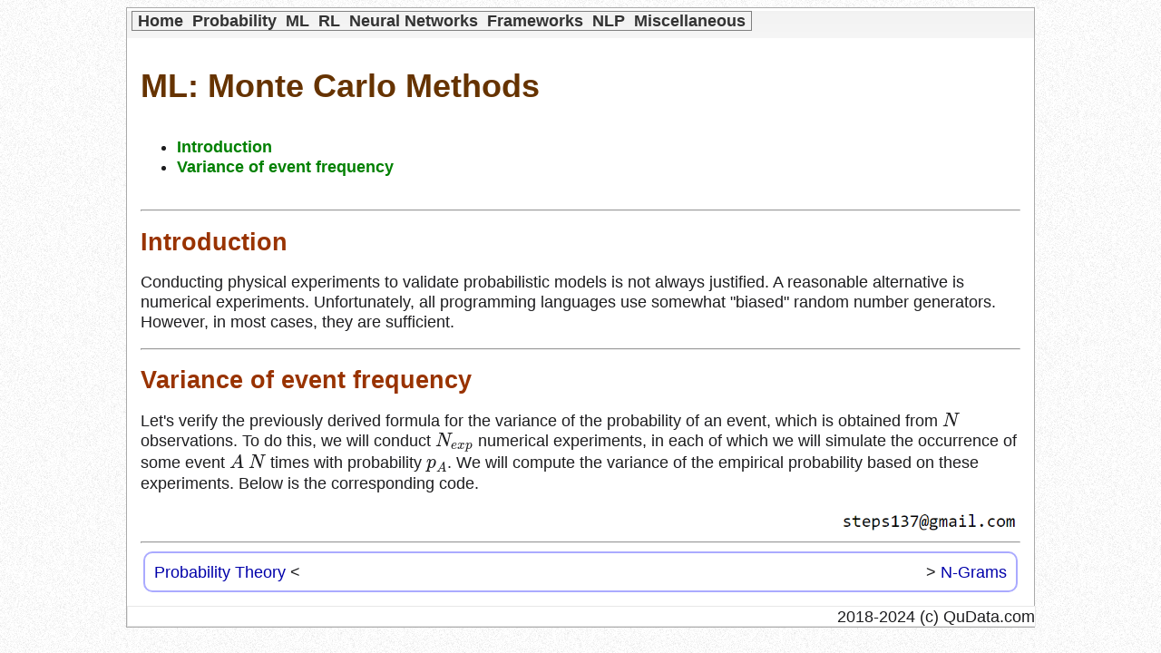

--- FILE ---
content_type: text/html
request_url: https://qudata.com/ml/en/ML_Probability_Monte_Carlo.html
body_size: 1416
content:
<html  lang="ru">
<head>
<meta http-equiv="Content-Type" content="text/html; charset=utf-8" />
<meta name="viewport" content="width=device-width, initial-scale=1" />

<title>ML: Monte Carlo Methods for Machine Learning Specialists</title>

<link rel="shortcut icon" href="../_im/icon.png" type="image/png">
<link rel="stylesheet" type="text/css" href="js/style.css" />            <!-- стили -->
<script type="application/javascript"   src="js/menu.js"></script>       <!-- меню  -->

<script type="text/x-mathjax-config"> MathJax.Hub.Config(mathjaxConfig); </script> <!-- mathjaxConfig определён в _js/menu.js -->
<script type="text/javascript" async  src="../../_MathJax/MathJax.js?config=TeX-MML-AM_CHTML"></script>

<script type="text/javascript" src="../../_syntax/shCore.js"></script>
<script type="text/javascript" src="../../_syntax/shBrushPython.js"></script>
<link href="../../_syntax/shCore.css" rel="stylesheet" type="text/css" />
<link href="../../_syntax/shThemeDefault.css" rel="stylesheet" type="text/css" />
<script type="text/javascript">
   SyntaxHighlighter.defaults['toolbar'] = false;
   SyntaxHighlighter.defaults['gutter'] = false;
   SyntaxHighlighter.all();
</script>

<style>
   table.border      {   border-collapse: collapse;  }
   table.border th,
   table.border td   {  border: 1px solid #000; padding: 0 3px; }
   table.center      {  margin:auto}
   table.right tr td { text-align: right; }
</style>
</head>
<!--------------------------------------------------------------------------------------->
<body>
<div id="container">
<div id="header"><script>writeHorNavMenu(document.URL);</script></div>
<!--------------------------------------------------------------------------------------->

<div id="content" contenteditable="false"  spellcheck>
<h1 class="section_name">ML: Monte Carlo Methods</h1>
<p>
<div style="overflow:auto">
<div style="width:50%; float:left">
<ul class="contents">
   <li><a href="#intro">  Introduction</a></li>
   <li><a href="#D">  Variance of event frequency</a></li>      
 </ul>
</div>
<div style="width:50%; float:left">
<ul class="contents">        

</ul>
</div>
</div>
</p>

<!--------------------------------------------------------------------------------------->
<hr>
<a id="intro"></a>
<h2>Introduction</h2>

<p>
Conducting physical experiments to validate probabilistic models is not always justified.
A reasonable alternative is numerical experiments.
Unfortunately, all programming languages use somewhat "biased" random number generators.
However, in most cases, they are sufficient.
</p>

<!--------------------------------------------------------------------------------------->
<hr>
<a id="D"></a>
<h2>Variance of event frequency</h2>

<p>
Let's verify the previously derived formula for the variance of the probability of an event, which is obtained from $N$ observations. 
To do this, we will conduct $N_{exp}$ numerical experiments, 
in each of which we will simulate the occurrence of some event $A$ $N$ times with probability $p_A$.
We will compute the variance of the empirical probability based on these experiments.
Below is the corresponding code.
</p>
<!--------------------------------------------------------------------------------------->

<div style="float:right">
<img src="im/steps_mail.png" style="width:200px;">
</div><div style="clear:both"></div>

<!--------------------------------------------------------------------------------------->
<hr>
<script>writePrevNextMenu("Probability Theory", "ML_Probability.html", "N-Grams", "ML_NGrams.html");</script>
<!--------------------------------------------------------------------------------------------------------->

</div> <!-- content -->
<div id="clear"></div>
<div id="footer"><script> writeFooter(document.URL); </script></div>
</div> <!-- container -->
<!--------------------------------------------------------------------------------------------------------->
<script src="js/google.js"></script>
</body>
</html>



--- FILE ---
content_type: text/css
request_url: https://qudata.com/ml/en/js/style.css
body_size: 3065
content:
body {
  font-size:  18px;
  line-height:22px;
  font-family: Inter,sans-serif;
  color:#1D1D1F;
  background:url(body-bg.gif) repeat 0 0;
}
@media screen and (max-width: 648px){
	body {
		font-size:14px;
  		line-height:20px;
	}
	img{width:100%}
}

a {
  color:#0000AA;
  text-decoration:none;
  cursor:pointer;
}
a:hover { text-decoration:underline; }
a img {  border:0;  }

sup {  line-height:14px; outline: 0; vertical-align: top;}
sub {  line-height:14px; outline: 0; vertical-align: bottom;}

div.page{ page-break-after: always; page-break-inside: avoid; }

table { font-size:1em;  }

table.press td, table.press th   { line-height:0.9em; height:0.9em; }
table.w1 td,    table.w1 th        { width:1em; }
table.w1_5 td,  table.w1_5 th     { width:1.5em; }
table.w2 td,    table.w2 th        { width:2em; }
table.w3 td,    table.w3 th        { width:3em; }

table.border       {   border-collapse: collapse;  }
table.border th,
table.border td   {  border: 1px solid #000; padding: 0 3px; }

table.borderTD       {  border-collapse: collapse;  }
table.borderTD td   {  border: 1px solid #000; padding: 0 3px; }

table.borderTH       { border-collapse: collapse;  }
table.borderTH th   { border: 1px solid #000; padding: 0 3px; }


table.center             {  margin:auto}

table.centerTH th, 
table.centerTD td  { text-align: center; }

table.rightTH   tr th, 
table.rightTD   tr td  { text-align: right; }

table.leftTH   tr th, 
table.leftTD   tr td  { text-align: left; }

table.topTH tr th, 
table.topTD tr td  { vertical-align:top; }

pre code.hljs {
    padding-top:   0px !important;
}
code{
    padding: 0 !important;
    margin-top:    -10px !important;
    margin-bottom: -10px !important;    
}


q 
{
    font-style: italic;         /* Курсивное начертание текста */
    color: navy;                /* Синий цвет текста */
    quotes: "\00ab" "\00bb";    /* Кавычки в виде двойных угловых скобок */
}

blockquote {  color:#002200; }
blockquote.s3def 
{  
   width:80%;
   color:#008800; 
   border: 2px solid #008800; 
   border-radius: 5px;
   padding: 10px;
} 

textarea{
   font-family:  "Consolas", "Courier New", monospace;
   font-size:0.9em;
}

/* применимо везде, можно комбинировать <table class="blue bold">синиий нежирный</table>  */
.norm     {  font-family: "Consolas", "Courier New", monospace; }
.red      {  font-family: "Consolas", "Courier New", monospace; color: red;   }
.red2     {  font-family: "Consolas", "Courier New", monospace; color: #900;   }
.red3     {  font-family: "Consolas", "Courier New", monospace; color: #a70; font-weight: normal;  }
.blue     {  font-family: "Consolas", "Courier New", monospace; color: blue;  }
.blue2    {  font-family: "Consolas", "Courier New", monospace; color: #069;  }
.green    {  font-family: "Consolas", "Courier New", monospace; color: green; }
.bold     {  font-weight: bold; }
.compress { font-weight: normal; font-family:"Consolas", "Courier New", monospace; letter-spacing: -2px;}

.outJS { font-family: "Consolas", "Courier New", monospace; color: #050; line-height:1em;  border: 1px solid #AAA; border-radius: 5px; padding:5px;}

/* можно комбинировать <b class="blue norm">синиий нежирный</b>  */
b.overline   { font-family: "Consolas", "Courier New", monospace; font-weight: normal; text-decoration: overline; }
b.underline  { font-family: "Consolas", "Courier New", monospace; font-weight: normal; text-decoration: underline; }
b.norm       { font-family: "Consolas", "Courier New", monospace; font-weight: normal; }
b.black      { font-family: "Consolas", "Courier New", monospace; color: black; }
b.blue       { font-family: "Consolas", "Courier New", monospace; color: blue;  }
b.green      { font-family: "Consolas", "Courier New", monospace; color: green; }
b.red        { font-family: "Consolas", "Courier New", monospace; color: red;   }

div.norm     { font-family: "Consolas", "Courier New",  monospace;  font-size:0.9em;  }
div.overline { font-family: "Consolas", "Courier New",  monospace; font-size:0.9em; text-decoration: overline; }
div.block    {  overflow:auto; width:100% }
div.blockLF  {  float:left;  width:50%}
div.blockRT  {  float:right; width:50%}

h1 { 
    color:       #663300; 
    font-size:   2em; 
    line-height: 28px;
}
h2 { color:#993300; }
h3 { color:#AA3300; }

ul.contents a {
   color:green;
   font-weight: bold; 
}

.LearnJS          { float:right; border: 2px solid green; border-radius: 10px; margin:5px;  padding: 5px;}
.LearnJS b.title  { font-family: "Consolas", "Courier New", monospace; color: green; font-weight: bold;}

/****************************************************************************************
*                                   Элементы управления
*****************************************************************************************/
input.button{
   height:1em;
   padding:0em 0.5em 1.2em 0.5em; 
   vertical-align:bottom;
   font-weight: bold;
}

/* красивое поле ввода с рамочкой только при фокусе */
input[type=text], textarea {   
   outline: none; 
   padding: 2px; 
   margin:  3px;    
   border:  0px;    
   border-bottom: 1px dotted blue;
} 
input[type=text]:focus, textarea:focus { 
   border-color:#56b4ef; 
   box-shadow:         inset 0 1px 3px rgba(0,0,0,.05),0 0 8px rgba(82,168,236,.6); 
   -webkit-box-shadow: inset 0 1px 3px rgba(0,0,0,.05),0 0 8px rgba(82,168,236,.6); 
   -moz-box-shadow:    inset 0 1px 3px rgba(0,0,0,.05),0 0 8px rgba(82,168,236,.6); 
} 

/****************************************************************************************
*                                      Основные блоки окна
*****************************************************************************************/

#container {               /* Общий стиль окна сайта */
   max-width: 1000px;      /* не привышает */
   margin-left:  auto;     /* одинаковые отступы слева и справа */
   margin-right: auto;   

   border:1px solid #aaa;
   background: #fff;
}

#header {                  /* Полоска для горизонтального выпадающего меню */
   background:url(header-bg.gif) repeat-x 0 0;
   width: 100%;
   height: 30px;
}

#content {                /* Основное информационное содержание */
   padding: 15px;
   overflow: hidden; 
}

#navigation {
   width: 100%;
   height: 5%;
}

#menu {   
   border:1px solid #e8e8e8;
   font-size:0.80em;
   float: left;
   width:  25%;
   height: 80%;
}
.menu_text {
   width: 95%;
}
#advert {
   border:1px solid #e8e8e8;
   float: right;
   width:  18%;
   height: 80%;
}

#clear {
   clear:both;
}
#footer {
   background: #FFFFFF;
   border:1px solid #e8e8e8;
   width: 100%;
   height: 3%;
}

.section {
   margin-left: 20;
   width: 95%;
}
.block {
   width:95%;
}
.ul_menu {
    padding: 0;       /* Убираем поля */
    margin-left: 20px; /* Отступ слева */
}

.flex_container {
    display: flex;                 
    justify-content: stretch;
    flex-wrap: wrap;             /* переносить блоки если не помещаются */      
}    

/****************************************************************************************
*                                      Бордюр и тенюшки
*****************************************************************************************/
.border {
   border:1px solid #e8e8e8;
   background:#fff;
   position:relative;
}
.shadow-l {
   background:url(../_im/shadow-l.png) no-repeat 0 0;
   width:25px;
   height:686px;
   position:absolute;
   top:0;
   left:-25px;
}
.shadow-r {
   background:url(../_im/shadow-r.png) no-repeat 0 0;
   width:25px;
   height:686px;
   position:absolute;
   top:0;
   right:-25px;
}
.shadow-b {
   background:url(../_im/shadow-b.png) no-repeat 0 0;
   width:980px;
   height:20px;
   position:absolute;
   bottom:-20;
   left:0;
}
/****************************************************************************************
*                                      Всплывающие хинты
* Использование:
* <div class="tooltip">Hover over me <span class="tooltiptext">Tooltip text</span> </div>
*****************************************************************************************/
.tooltip {
    position: relative;
    display: inline-block;
    border-bottom: 1px dotted black;
}
.tooltip .tooltiptext {
    visibility: hidden;
    border:2px solid #e8e8e8;
    width: 500px;
    height:100px;
    background-color: ffffaa;
    color: #0000ff;
    text-align: center;
    border-radius: 6px;
    padding: 5px 0;
    position: absolute;
    z-index: 1;
    bottom: 150%;
    left: 50%;
    top: 20px;
    margin-left: -60px;
}
.tooltip .tooltiptext::after {
    content: "";
    position: absolute;
    border:2px solid #e8e8e8;
    top: 100%;
    left: 50%;
    margin-left: -5px;
    border-width: 5px;
    border-style: solid;
    border-color: ffffaa transparent transparent transparent;
}
.tooltip:hover .tooltiptext {
    visibility: visible;
}


/****************************************************************************************
*                             Горизонтальное выпадающее меню
*
* http://codepen.io/philhoyt/pen/ujHzd
* http://ruseller.com/lessons.php?rub=2&id=2031
****************************************************************************************/
#primary_nav_wrap{
    border:       0;
    margin-left:  5px;
    margin-top:   3px;
}
#primary_nav_wrap ul{
    list-style: none;
    position:   relative;
    float:      left;
    margin:     0;
    padding:    1px;
    border:     1px solid gray;
}
#primary_nav_wrap ul a{
    display:         block;
    color:           #333;
    text-decoration: none;
    font-weight:     700;
    font-size:       18px;
    line-height:     18px;
    padding:         0 5px;
    font-family:    "HelveticaNeue","Helvetica Neue",Helvetica,Arial,sans-serif
}
#primary_nav_wrap ul li{
    position:relative;
    float:left;
    margin:0;
    padding:0
}
#primary_nav_wrap ul li.current-menu-item{
    background:#ddd
}
#primary_nav_wrap ul li:hover{
    background:#BBBBFF;
}
#primary_nav_wrap ul ul{
    display:none;
    position:absolute;
    top:100%;
    left:0;
    background:#fff;
    padding:0
}
#primary_nav_wrap ul ul li{
    float:none;
    width:300px
}
#primary_nav_wrap ul ul a{
    line-height:120%;
    padding: 5px 5px
}
#primary_nav_wrap ul ul ul{
    top:0;
    left:100%
}
#primary_nav_wrap ul li:hover > ul{
    display:block
}



--- FILE ---
content_type: application/javascript
request_url: https://qudata.com/_syntax/shBrushPython.js
body_size: 1075
content:
/**
 * SyntaxHighlighter
 * http://alexgorbatchev.com/SyntaxHighlighter
 *
 * SyntaxHighlighter is donationware. If you are using it, please donate.
 * http://alexgorbatchev.com/SyntaxHighlighter/donate.html
 *
 * @version
 * 3.0.83 (July 02 2010)
 * 
 * @copyright
 * Copyright (C) 2004-2010 Alex Gorbatchev.
 *
 * @license
 * Dual licensed under the MIT and GPL licenses.
 */
;(function()
{
   // CommonJS
   typeof(require) != 'undefined' ? SyntaxHighlighter = require('shCore').SyntaxHighlighter : null;

   function Brush()
   {
      // Contributed by Gheorghe Milas and Ahmad Sherif
   
      var keywords =  'and assert break class continue def del elif else ' +
                  'except exec finally for from global if import in is ' +
                  'lambda not or pass print raise return try yield while';

      var funcs = '__import__ abs all any apply basestring bin bool buffer callable ' +
               'chr classmethod cmp coerce compile complex delattr dict dir ' +
               'divmod enumerate eval execfile file filter float format frozenset ' +
               'getattr globals hasattr hash help hex id input int intern ' +
               'isinstance issubclass iter len list locals long map max min next ' +
               'object oct open ord pow print property range raw_input reduce ' +
               'reload repr reversed round set setattr slice sorted staticmethod ' +
               'str sum super tuple type type unichr unicode vars xrange zip';

      var special =  'None True False self cls class_';

      this.regexList = [
            { regex: SyntaxHighlighter.regexLib.singleLinePerlComments, css: 'comments' },
            { regex: /^\s*@\w+/gm,                             css: 'decorator' },
            { regex: /(['\"]{3})([^\1])*?\1/gm,                   css: 'comments' },
            { regex: /"(?!")(?:\.|\\\"|[^\""\n])*"/gm,               css: 'string' },
            { regex: /'(?!')(?:\.|(\\\')|[^\''\n])*'/gm,             css: 'string' },
            { regex: /\+|\-|\*|\/|\%|=|==/gm,                     css: 'keyword' },
            { regex: /\b\d+\.?\w*/g,                           css: 'value' },
            { regex: new RegExp(this.getKeywords(funcs), 'gm'),     css: 'functions' },
            { regex: new RegExp(this.getKeywords(keywords), 'gm'),      css: 'keyword' },
            { regex: new RegExp(this.getKeywords(special), 'gm'),       css: 'color1' }
            ];
         
      this.forHtmlScript(SyntaxHighlighter.regexLib.aspScriptTags);
   };

   Brush.prototype   = new SyntaxHighlighter.Highlighter();
   Brush.aliases  = ['py', 'python'];

   SyntaxHighlighter.brushes.Python = Brush;

   // CommonJS
   typeof(exports) != 'undefined' ? exports.Brush = Brush : null;
})();


--- FILE ---
content_type: text/plain
request_url: https://www.google-analytics.com/j/collect?v=1&_v=j102&a=1769770537&t=pageview&_s=1&dl=https%3A%2F%2Fqudata.com%2Fml%2Fen%2FML_Probability_Monte_Carlo.html&ul=en-us%40posix&dt=ML%3A%20Monte%20Carlo%20Methods%20for%20Machine%20Learning%20Specialists&sr=1280x720&vp=1280x720&_u=IEBAAEABAAAAACAAI~&jid=1206504695&gjid=963142448&cid=545353887.1768830293&tid=UA-129358516-1&_gid=1563648745.1768830293&_r=1&_slc=1&z=764709280
body_size: -449
content:
2,cG-F2JYLKR67D

--- FILE ---
content_type: application/javascript
request_url: https://qudata.com/ml/en/js/menu.js
body_size: 2208
content:
if(!window.performance.now)
   window.performance.now = function() { return new Date(); }

let hor_nav_menu = [
   ["Probability", "", 1],
      ["Probability Theory",              "ML_Probability.html",   2],
      ["Combinatorics and Probability",   "ML_Probability_Combinatorics.html",   2],
      ["Bayesian Method",                 "ML_Probability_Bayes.html",   2],
      ["Bayesian Networks",               "ML_Probability_Bayes_Net.html",   2],
      ["Entropy",                         "ML_Probability_Entropy.html",   2],
      ["Random Processes",                "ML_Probability_Stochastic.html",   2],
      ["Some Problems",                   "ML_Probability_Tasks.html",   2],
      ["----", "", 2],
      ["Logic and Probability I",         "ML_Logic_And_Probability.html",   2],
      ["Theories Examples",               "ML_Logic_And_Probability_Theories.html",   2],      
      ["Logic and Probability II",        "ML_Logic_And_Probability_2.html",   2],
      ["Interval Probability",            "ML_Logic_Probability.html",   2],
      ["Fuzzy Logic",                     "ML_Logic_Fuzzy.html",   2],
      ["Dempster-Shafer Theory",          "ML_Logic_Dempster_Shafer.html",   2],
      ["Interval Logic",                  "ML_Logic_Interval.html",   2],


   ["ML", "", 1],
      ["Introduction to ML",              "ML_Intro.html",   2],
      ["Linear Model",                    "ML_Line_Model.html", 2],
      ["Gradient Method",                 "ML_Grad_Method.html", 2],
      ["Binary Metrics",                  "ML_Binary_Metrics.html", 2],
      ["Computational Graph",             "ML_Comp_Graph.html",    2],
      ["N-Grams",                         "ML_NGrams.html",   2],
      ["Distance and Similarity",         "ML_Distance.html",   2],
      ["Feature Space",                   "ML_Feature_Space.html",   2],
      ["Principal Component Analysis",    "ML_PCA.html",   2],
      ["Multidimensional Scaling",        "ML_Scaling.html",   2],
      ["Model Interpretation",            "ML_Explainable.html",   2],

  ["RL", "", 1],
      ["Reinforcement Learning",          "RL_Reinforcement_learning.html",   2],
      ["Q-Learning",                      "RL_Q_Learning.html",   2],
      ["DQN",                             "RL_Q_Learning_DQN.html",   2],
      ["Policy Methods",                  "RL_Policy_Methods.html",   2],

   ["Neural Networks", "", 1],
      ["Introduction to CNNs",             "NN_CNN_Intro.html",    2],
      ["CNN for CIFAR10 Dataset",          "NN_CNN_CIFAR10.html",    2],
      ["Psychoanalysis of CNNs",           "NN_CNN_Explainable.html",    2],
      ["Word Embedding",                   "NN_Embedding.html",    2],
      ["Word2Vec Embedding",               "NN_Embedding_Word2Vec.html",    2],
      ["Elmo Embedding",                   "NN_Embedding_Elmo.html",    2],
      ["RNN",                              "NN_RNN_Torch.html",          2],
      ["RNN - Character Prediction",       "NN_RNN_Sample_Chars_Prediction.html",  2],
      ["RNN Encoder-Decoder",              "NN_RNN_Torch_Encoder_Decoder.html",    2],
      ["Pretrained Embedding",             "NN_Embedding_Pretrain.html",    2],
      ["Attention Mechanism",              "NN_Attention.html",    2],
      ["Transformer Architecture",         "NN_Attention_Transformer.html",    2],
      ["BERT Model",                       "NN_Attention_BERT.html",    2],
      ["GPT Model",                        "NN_Attention_GPT.html",    2],


   ["Frameworks", "", 1],
      ["Numpy - Tensors",                 "NN_Base_Numpy.html",   2],
      ["----", "", 2],
      ["Torch: Tensors",                  "NN_Base_Torch.html",   2],
      ["Torch: Computational Graphs",     "NN_Base_Torch_Graph.html",   2],
      ["Torch: Networks",                 "NN_Base_Torch_NN.html",   2],
      ["Torch: Networks - Reference",     "NN_Base_Torch_NN_Ref.html",   2],
      ["----", "", 2],
      ["Keras: Tensors, Layers",          "NN_Base_Keras.html",   2],
      ["Keras: RNN",                      "NN_RNN_Keras.html",          2],
      ["Keras: Embedding",                "NN_Embedding_Layer_Keras.html",    2],

   ["NLP", "", 1],
      ["RASA: Introduction",              "NLP_RASA.html",          2],
      ["RASA: Stories and Responses",     "NLP_RASA_Stories.html",          2],
      ["RASA: Slots and Forms",           "NLP_RASA_Slots.html",  2],
      ["RASA: Actions",                   "NLP_RASA_Actions.html",  2],
      ["RASA: NLU pipeline",              "NLP_RASA_NLU_pipeline.html", 2],
      ["RASA: Stories Generator",         "NLP_RASA_Stories_Generator.html", 2],

      ["NLP Datasets",                    "NLP_Datasets.html",          2],
      ["ROC Stories",                     "NLP_ROCStories.html",        2],

   ["Miscellaneous", "", 1],
      ["Python",                          "REF_Python.html",   2],      
      ["Matplotlib: plt",                 "REF_Plt.html",      2],
      ["Pandas",                          "REF_Pandas.html",   2],      
];

//---------------------------------------------------------------------------------------
function writeHorNavMenu(page)
{
   if(page.search("file://") ===0 )                  // локальный файл
       page = "";
   else                                              // интернет
     page = "http://qudata.com/ml/en/";

   let txt = '<nav id="primary_nav_wrap"><ul>';
   // let txt = '<ul>\n';
   txt += '<li><a href="/en/">Home</a></li>\n';
   for(let i=0; i<hor_nav_menu.length; i++){
      let m = hor_nav_menu[i];
      if(m[0][0]=='-')
         txt += '<li>\n<hr>\n'
      else 
         txt += '<li><a href="'+page+m[1]+'">'+m[0]+'</a>\n';
      if(i+1===hor_nav_menu.length){                  // конец меню
         txt += '</li>\n';
         break;
      }
      let m1 = hor_nav_menu[i+1];
      if(m1[2]===m[2])                                // подменю
         txt += '</li>';
      else if (m1[2] > m[2])
         txt += '<ul>\n';
      else if (m1[2] < m[2]){
         let n = m[2]-m1[2];
         for(let k=0; k<n; k++)
            txt += '</ul>\n</li>\n';
      }
   }
   txt += '</ul></nav>';
   // txt += '</ul>';
   document.write(txt);

   //let elem = document.getElementById('aaa');
   //lem.innerHTML = txt
   //console.log(txt)
}
//---------------------------------------------------------------------------------------
function writePrevNextMenu(prev, prev_url, next, next_url)
{
  document.write('<div style="width:97%; height:1.2em;  padding: 1% 1% 1% 1%; border: 2px solid #AAF; border-radius: 10px; margin: auto; ">');
  if(prev.length>0)
     document.write('<div style="float:left; vertical-align:middle;"> <a href="'+prev_url+'">'+prev+'</a> &lt;</div>');
  if(next.length>0)
     document.write('<div style="float:right; vertical-align:middle;"> &gt; <a href="'+next_url+'">'+next+'</a></div>');
  document.write('</div>');
}
//---------------------------------------------------------------------------------------
function writeFooter(page)
{
  document.write("<div align='right'>2018-2024 (c) QuData.com</div>");
}
//---------------------------------------------------------------------------------------

let mathjaxConfig = {
   tex2jax: {inlineMath: [['$','$'], ['\\(','\\)']]},
   TeX: {
      equationNumbers: { autoNumber: "AMS" },
      Macros: {
         sh:  "\\mathrm{sh\\,}",
         ch:  "\\mathrm{ch\\,}",
         th:  "\\mathrm{th\\,}",
         ash: "\\mathrm{ash\\,}",
         ach: "\\mathrm{ach\\,}",
         ath: "\\mathrm{ath\\,}",
         T:   "\\mathbf{1\\,}",
         F:   "\\mathbf{0\\,}",
         Prep: "\\perp\\!\\!\\!\\perp",
         NoPrep: "\\not\\!\\perp\\!\\!\\!\\\perp",
         T:   "𝟙",
         F:   "𝟘",
      }
   }
}
